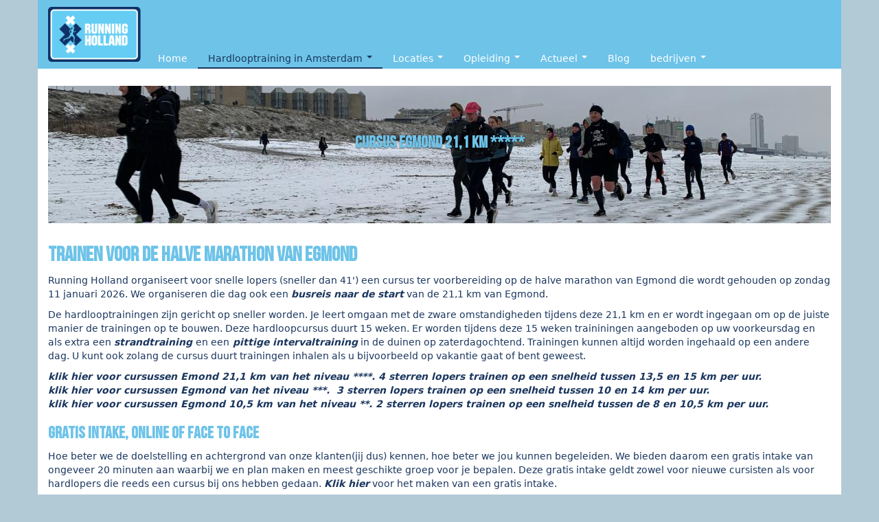

--- FILE ---
content_type: text/html; charset=utf-8
request_url: https://runningholland.nl/5-sterrencursus-Egmond-halve-marathon
body_size: 8262
content:
<!DOCTYPE html>
<html lang="nl" dir="ltr"
  xmlns:fb="https://ogp.me/ns/fb#"
  xmlns:og="https://ogp.me/ns#">
<head profile="http://www.w3.org/1999/xhtml/vocab">
  <meta charset="utf-8">
  <meta name="viewport" content="width=device-width, initial-scale=1.0">
  <meta http-equiv="Content-Type" content="text/html; charset=utf-8" />
<link rel="shortcut icon" href="https://runningholland.nl/sites/default/files/favicon.png" type="image/png" />
<meta name="description" content="[deze cursus is voor snelle hardlopers die onder 41 minuten op de 10 kilometer lopen]" />
<meta name="abstract" content="Tijdens deze hardloopcursus in het Vondelpark bereid je je met een professionele hardlooptrainer voor op deze fantastische wedstrijd. Je leert over de vele facetten van Egmond. Daarnaast wordt je natuurlijk ook sneller." />
<meta name="keywords" content="Amsterdam, Vondelpark, Egmond 21,1 km, trainen voor halve marathon" />
<meta name="generator" content="Drupal 7 (http://drupal.org)" />
<link rel="canonical" href="https://runningholland.nl/5-sterrencursus-Egmond-halve-marathon" />
<link rel="shortlink" href="https://runningholland.nl/node/972" />
<meta http-equiv="content-language" content="NL" />
<meta property="og:site_name" content="Running Holland" />
<meta property="og:type" content="sport" />
<meta property="og:url" content="https://runningholland.nl/5-sterrencursus-Egmond-halve-marathon" />
<meta property="og:title" content="5 sterren cursus Egmond 21,1 km" />
<meta property="og:updated_time" content="2025-08-28T16:08:28+02:00" />
<meta property="og:street_address" content="Overtoom 371" />
<meta property="og:region" content="Amsterdam" />
<meta property="og:postal_code" content="1054 JN" />
<meta property="og:country_name" content="Nederland" />
<meta property="og:email" content="info@runningholland.nl" />
<meta property="og:locale" content="Amsterdam" />
<meta property="article:published_time" content="2015-09-10T10:51:50+02:00" />
<meta property="article:modified_time" content="2025-08-28T16:08:28+02:00" />
  <title>5 sterren cursus Egmond 21,1 km  | Running Holland</title>
  <link type="text/css" rel="stylesheet" href="https://runningholland.nl/sites/default/files/css/css_lQaZfjVpwP_oGNqdtWCSpJT1EMqXdMiU84ekLLxQnc4.css" media="all" />
<link type="text/css" rel="stylesheet" href="https://runningholland.nl/sites/default/files/css/css_L0_EVg2oFXKkiEZ5dGoJVDvh_-qzQ1jcBOZGCxbAow8.css" media="all" />
<link type="text/css" rel="stylesheet" href="https://runningholland.nl/sites/default/files/css/css_4dQ9UCRLcbq2e9322O2tkg6a7fc_0ahi7tQvTdtTi54.css" media="all" />
<link type="text/css" rel="stylesheet" href="https://runningholland.nl/sites/default/files/css/css_C2lw7tQ_Wa7QZ9Md2FuOYOkVQ7wRWuJBdddJfPACyuU.css" media="all" />
  <!-- HTML5 element support for IE6-8 -->
  <!--[if lt IE 9]>
    <script src="//html5shiv.googlecode.com/svn/trunk/html5.js"></script>
  <![endif]-->
  <meta http-equiv="X-UA-Compatible" content="IE=edge"/>
  <script src="https://runningholland.nl/sites/default/files/js/js_6UR8aB1w5-y_vdUUdWDWlX2QhWu_qIXlEGEV48YgV-c.js"></script>
<script src="https://runningholland.nl/sites/default/files/js/js_onbE0n0cQY6KTDQtHO_E27UBymFC-RuqypZZ6Zxez-o.js"></script>
<script src="https://runningholland.nl/sites/default/files/js/js_gHk2gWJ_Qw_jU2qRiUmSl7d8oly1Cx7lQFrqcp3RXcI.js"></script>
<script src="https://runningholland.nl/sites/default/files/js/js_YYyRHeLgDixIQU5y96pUKv_TCvufhuE1U6PUPTZSBHY.js"></script>
<script src="https://www.googletagmanager.com/gtag/js?id=UA-10926152-11"></script>
<script>window.dataLayer = window.dataLayer || [];function gtag(){dataLayer.push(arguments)};gtag("js", new Date());gtag("set", "developer_id.dMDhkMT", true);gtag("config", "UA-10926152-11", {"groups":"default"});</script>
<script src="https://runningholland.nl/sites/default/files/js/js_R7uyo3EJ5lkXv3Y8dEMahnz4SNglumAmGla6ZXcaz9g.js"></script>
<script>jQuery.extend(Drupal.settings, {"basePath":"\/","pathPrefix":"","setHasJsCookie":0,"ajaxPageState":{"theme":"bootstrap_commerce_rh","theme_token":"POpdkVUF50aenojvoyN-Y0oN-nghWohTqjuRIi8J8oU","js":{"sites\/all\/themes\/bootstrap\/js\/bootstrap.js":1,"sites\/all\/modules\/contrib\/jquery_update\/replace\/jquery\/2.2\/jquery.min.js":1,"misc\/jquery-extend-3.4.0.js":1,"misc\/jquery-html-prefilter-3.5.0-backport.js":1,"misc\/jquery.once.js":1,"misc\/drupal.js":1,"sites\/all\/modules\/contrib\/jquery_update\/js\/jquery_browser.js":1,"misc\/form-single-submit.js":1,"sites\/all\/modules\/contrib\/entityreference\/js\/entityreference.js":1,"public:\/\/languages\/nl_vZzjikgbOS1chD8FFcQY5BHizy9n3UAEQaUqj9QzIEI.js":1,"sites\/all\/modules\/patched\/views_bootstrap\/js\/views-bootstrap-carousel.js":1,"sites\/all\/modules\/contrib\/google_analytics\/googleanalytics.js":1,"https:\/\/www.googletagmanager.com\/gtag\/js?id=UA-10926152-11":1,"0":1,"sites\/all\/themes\/bootstrap_commerce\/js\/bootstrap-commerce.js":1,"sites\/all\/themes\/bootstrap_commerce\/js\/bootstrap-commerce-ajaxcart.js":1,"sites\/all\/themes\/bootstrap_commerce\/js\/bootstrap-commerce-translations-nl.js":1,"sites\/all\/themes\/bootstrap_commerce_rh\/js\/bootstrap\/js\/affix.js":1,"sites\/all\/themes\/bootstrap_commerce_rh\/js\/bootstrap\/js\/alert.js":1,"sites\/all\/themes\/bootstrap_commerce_rh\/js\/bootstrap\/js\/button.js":1,"sites\/all\/themes\/bootstrap_commerce_rh\/js\/bootstrap\/js\/carousel.js":1,"sites\/all\/themes\/bootstrap_commerce_rh\/js\/bootstrap\/js\/collapse.js":1,"sites\/all\/themes\/bootstrap_commerce_rh\/js\/bootstrap\/js\/dropdown.js":1,"sites\/all\/themes\/bootstrap_commerce_rh\/js\/bootstrap\/js\/modal.js":1,"sites\/all\/themes\/bootstrap_commerce_rh\/js\/bootstrap\/js\/tooltip.js":1,"sites\/all\/themes\/bootstrap_commerce_rh\/js\/bootstrap\/js\/popover.js":1,"sites\/all\/themes\/bootstrap_commerce_rh\/js\/bootstrap\/js\/scrollspy.js":1,"sites\/all\/themes\/bootstrap_commerce_rh\/js\/bootstrap\/js\/tab.js":1,"sites\/all\/themes\/bootstrap_commerce_rh\/js\/bootstrap\/js\/\/transition.js":1,"sites\/all\/themes\/bootstrap_commerce_rh\/js\/script.js":1},"css":{"modules\/system\/system.base.css":1,"modules\/field\/theme\/field.css":1,"modules\/node\/node.css":1,"sites\/all\/modules\/contrib\/views\/css\/views.css":1,"sites\/all\/modules\/contrib\/media\/modules\/media_wysiwyg\/css\/media_wysiwyg.base.css":1,"sites\/all\/modules\/contrib\/ctools\/css\/ctools.css":1,"sites\/all\/modules\/contrib\/date\/date_api\/date.css":1,"sites\/all\/themes\/bootstrap_commerce\/css\/bootstrap-commerce.css":1,"sites\/all\/themes\/bootstrap_commerce_rh\/css\/style.css":1}},"viewsBootstrap":{"carousel":{"1":{"id":1,"name":"rh_productdisplay_caroussel","attributes":{"interval":5000,"pause":false}}}},"urlIsAjaxTrusted":{"\/5-sterrencursus-Egmond-halve-marathon":true},"googleanalytics":{"account":["UA-10926152-11"],"trackOutbound":1,"trackMailto":1,"trackDownload":1,"trackDownloadExtensions":"7z|aac|arc|arj|asf|asx|avi|bin|csv|doc(x|m)?|dot(x|m)?|exe|flv|gif|gz|gzip|hqx|jar|jpe?g|js|mp(2|3|4|e?g)|mov(ie)?|msi|msp|pdf|phps|png|ppt(x|m)?|pot(x|m)?|pps(x|m)?|ppam|sld(x|m)?|thmx|qtm?|ra(m|r)?|sea|sit|tar|tgz|torrent|txt|wav|wma|wmv|wpd|xls(x|m|b)?|xlt(x|m)|xlam|xml|z|zip"},"bootstrap":{"anchorsFix":"0","anchorsSmoothScrolling":"0","formHasError":1,"popoverEnabled":"1","popoverOptions":{"animation":1,"html":0,"placement":"right","selector":"","trigger":"click","triggerAutoclose":1,"title":"","content":"","delay":0,"container":"body"},"tooltipEnabled":"1","tooltipOptions":{"animation":1,"html":0,"placement":"auto left","selector":"","trigger":"hover focus","delay":0,"container":"body"}}});</script>
</head>
<body class="html not-front not-logged-in no-sidebars page-node page-node- page-node-972 node-type-rh-productdisplay" >
  <div id="skip-link">
    <a href="#main-content" class="element-invisible element-focusable">Overslaan en naar de inhoud gaan</a>
  </div>
    <!-- Wrap all page content here -->
<div id="wrap">
  <header id="navbar" role="banner" class="navbar navbar-default navbar-fixed-top">
    <div class="container">
      <div class="navbar-header">
                <a class="logo navbar-btn pull-left" href="/" title="Home">
          <img src="https://runningholland.nl/sites/default/files/RunningHolland_logo_liggend.png" alt="Home" />
        </a>
        
        
        <!-- .btn-navbar is used as the toggle for collapsed navbar content -->
        <button type="button" class="navbar-toggle" data-toggle="collapse" data-target=".navbar-collapse">
          <span class="sr-only">Toggle navigation</span>
          <span class="icon-bar"></span>
          <span class="icon-bar"></span>
          <span class="icon-bar"></span>
        </button>
      </div>

              <div class="navbar-collapse collapse">
          <nav role="navigation">
                          <ul class="menu nav navbar-nav"><li class="first collapsed"><a href="/" title="">Home</a></li>
<li class="expanded active-trail active dropdown"><a href="/hardlooptrainingen-0" title="Hardlopen leer je bij Running Holland" class="active-trail dropdown-toggle" data-toggle="dropdown" data-target="#">Hardlooptraining in Amsterdam <span class="caret"></span></a><ul class="dropdown-menu"><li class="first leaf"><a href="/hardlopen-voor-kinderen">Hardlopen voor kinderen</a></li>
<li class="leaf"><a href="/looptraining-voor-spelsporters">looptrainingen voor spelsporters</a></li>
<li class="leaf"><a href="/hardloopcursus-voor-beginners" title="leer in 5 weken 20 minuten aan een stuk hard te lopen">hardlopen voor beginners</a></li>
<li class="leaf"><a href="/slow-running-group-Amsterdamse-Bos-Running-Holland">Slow Running Group</a></li>
<li class="leaf"><a href="/2-sterrencursus-sneller-worden-januari">2 sterrencursus &#039;sneller worden op de 10 km&#039; januari</a></li>
<li class="leaf"><a href="/3-sterrencursus-sneller-worden-januari">3 sterrencursus sneller worden op de 10 km januari</a></li>
<li class="leaf"><a href="/4-sterren-cursus-sneller-worden-vanaf-januari-2015">4 sterrencursus &#039;sneller worden op de 10 km&#039; januari</a></li>
<li class="leaf"><a href="/5-sterrencursus-sneller-worden-januari">5 sterrencursus &#039;sneller worden op de 10 km&#039; januari</a></li>
<li class="leaf"><a href="/korte-cursus-looptechniek">Korte cursus looptechniek</a></li>
<li class="leaf"><a href="/najaarsmarathon">marathoncursus &#039;Amsterdam&#039;, &#039;New York&#039; of &#039;Berlijn&#039;</a></li>
<li class="leaf"><a href="/marathon-van-rotterdam">marathoncursus &#039;Rotterdam&#039;, &#039;Amstelveen&#039; november</a></li>
<li class="leaf"><a href="/reacties-hardlopers-marathoncursus">reacties deelnemers marathoncursus</a></li>
<li class="leaf"><a href="/marathon-video-training" title="video training voor jouw perfecte marathon">marathon video training</a></li>
<li class="leaf"><a href="/personal-coach-amsterdam" title="Personal trainingen">Personal training</a></li>
<li class="last leaf"><a href="/early-morning-running-Vondelpark" title="starting at 6.30">early moring running Vondelpark</a></li>
</ul></li>
<li class="expanded dropdown"><a href="/over-running-holland" title="Hardloopcursus op 6 locaties in Amsterdam" class="dropdown-toggle" data-toggle="dropdown" data-target="#">Locaties <span class="caret"></span></a><ul class="dropdown-menu"><li class="first leaf"><a href="/hardlopen-amsterdam">hardlopen in Amsterdam</a></li>
<li class="leaf"><a href="/overzicht%20per%20locatie">Overzicht per locatie</a></li>
<li class="leaf"><a href="/hardlopen-vondelpark">Vondelpark</a></li>
<li class="leaf"><a href="/hardlopen-amsterdamse-bos">Amsterdamse Bos</a></li>
<li class="leaf"><a href="/hardlopen-westerpark">Westerpark</a></li>
<li class="leaf"><a href="/hardlopen-olympisch-stadion">Olympisch Stadion</a></li>
<li class="leaf"><a href="/Noorderpark">Noorderpark</a></li>
<li class="leaf"><a href="/hardlopen-in-duinen-haarlem">hardlopen in Haarlem</a></li>
<li class="leaf"><a href="/hardlopen-amsterdam-oost">hardlopen-in-Amsterdam-Oost</a></li>
<li class="last leaf"><a href="/langs-de-Amstel">langs de Amstel</a></li>
</ul></li>
<li class="expanded dropdown"><a href="/opleiding-tot-hardlooptrainer" title="Opleiding tot hardlooptrainer" class="dropdown-toggle" data-toggle="dropdown" data-target="#">Opleiding <span class="caret"></span></a><ul class="dropdown-menu"><li class="first leaf"><a href="/opleiding-tot-hardlooptrainer" title="Opleiding tot hardlooptrainer">Opleiding tot hardlooptrainer</a></li>
<li class="leaf"><a href="/opleiding-tot-hardlooptrainer-zaterdagochtend">opleiding tot hardlooptrainer zomer zaterdagochtend</a></li>
<li class="leaf"><a href="/opleiding-tot-hardlooptrainer-vrijdagavond">opleiding tot hardlooptrainer zomer 2025 vrijdagavond</a></li>
<li class="leaf"><a href="/opleiding-tot-hardlooptrainer-Amsterdam" title="opleiding in Amsterdam op maandagavond">opleiding tot hardlooptrainer zomer 2025 maandagavond</a></li>
<li class="leaf"><a href="/opleiding-winter-maandagavond" title="opleiding tot hardlooptrainer winter november-april">opleiding winter maandagavond</a></li>
<li class="leaf"><a href="/opleiding-winter-zaterdagochtend">opleiding winter zaterdagochtend</a></li>
<li class="leaf"><a href="/opleiding-tot-hardlooptrainer-winter-vrijdagavond">opleiding-tot-harldooptrainer-winter-vrijdagavond</a></li>
<li class="leaf"><a href="/priveopleiding">priveopleiding tot hardlooptrainer</a></li>
<li class="leaf"><a href="/over-de-cursusleiders" title="Over de docenten">Over de docenten</a></li>
<li class="leaf"><a href="/reacties-van-deelnemers-opleiding-tot-hardlooptrainer" title="Reacties van deelnemers">Reacties van deelnemers opleiding tot hardlooptrainer</a></li>
<li class="leaf"><a href="/bijscholing-hardlooptrainers" title="blijf je bijscholen!">bijscholing voor hardlooptrainers</a></li>
<li class="last leaf"><a href="/deelopleiding-opleiding-hardlooptrainer">deelopleiding opleiding tot hardlooptrainer</a></li>
</ul></li>
<li class="expanded dropdown"><a href="/actueel" title="Wat gebeurd er allemaal bij Running Holland" class="dropdown-toggle" data-toggle="dropdown" data-target="#">Actueel <span class="caret"></span></a><ul class="dropdown-menu"><li class="first leaf"><a href="/actueel" title="Wat is er binnenkort te doen bij Running Holland">Actueel</a></li>
<li class="leaf"><a href="/wedstrijdlicentie">wedstrijdlicentie Atletiek Unie</a></li>
<li class="leaf"><a href="/hardlopen-het-olympisch-stadion">hardlopen in het Olympisch Stadion</a></li>
<li class="leaf"><a href="/duurlopen-met-hazen" title="duurlopen op zondagochtend met hazen en drinkposten">Duurlopen op zondagochtend augustus-oktober</a></li>
<li class="leaf"><a href="/duurlopen-op-zondagochtend-november-juli">duurlopen op zondagochtend november-juli</a></li>
<li class="leaf"><a href="/referenties" title="Wat hardlopers zeggen over Running Holland">Referenties</a></li>
<li class="leaf"><a href="/hardloopvakantie">hardloopvakanties</a></li>
<li class="leaf"><a href="/inhaalmogelijkheden">inhaalmogelijkheden</a></li>
<li class="leaf"><a href="/online-intake">online intake</a></li>
<li class="leaf"><a href="/wedstrijduitslagen" title="Met welke wedstrijd doe je mee en wat was je uitslag?">uitslagen</a></li>
<li class="last leaf"><a href="/fysiotherapeuten">fysiotherapeuten Running Holland</a></li>
</ul></li>
<li class="leaf"><a href="http://runningholland.nl/blogs" title="">Blog</a></li>
<li class="last expanded dropdown"><a href="/aanbod-sport371" title="bedrijven lopen harder bij Running Holland" class="dropdown-toggle" data-toggle="dropdown" data-target="#">bedrijven <span class="caret"></span></a><ul class="dropdown-menu"><li class="first leaf"><a href="/hardlopen-voor-bedrijven" title="Reduceer het ziekteverzuim door te gaan hardlopen">Hardlopen voor bedrijven</a></li>
<li class="leaf"><a href="/contact" title="Contact gegevens Running Holland">Contact</a></li>
<li class="last leaf"><a href="/over-running-holland" title="Running Holland dé hardloopschool in Amsterdam en omstreken">Over Running Holland</a></li>
</ul></li>
</ul>                                              </nav>
        </div>
          </div>
  </header>

  <div class="main-container container">

    <header role="banner" id="page-header" class="clearfix">
      
          </header> <!-- /#header -->

    <div class="row">

      
      
      <section class="col-sm-12">
                <ol class="breadcrumb"><li><a href="/hardlooptrainingen-0" title="Hardlopen leer je bij Running Holland">Hardlooptraining in Amsterdam</a></li>
<li class="active">5 sterren cursus Egmond 21,1 km </li>
</ol>        <a id="main-content"></a>
                                                                                    <div class="region region-content">
    <section id="block-system-main" class="block block-system clearfix">

      
  

<div  class="node node-rh-productdisplay node-promoted view-mode-full">
    <div class="row">
    <div class="col-sm-12 ">
      <div class="view view-rh-productdisplay-caroussel view-id-rh_productdisplay_caroussel view-display-id-entity_view_1 view-dom-id-902c924c3164536a30e2bc566312a838">
      
  
  
  
      <div class="view-content">
      <div id="views-bootstrap-carousel-1" class="views-bootstrap-carousel-plugin-style carousel slide" >
  
  <!-- Carousel items -->
  <div class="carousel-inner">
          <div class="item active">
        
<a href="#">
  <div class="field-slide-image">
    <img class="img-responsive" src="https://runningholland.nl/sites/default/files/styles/hero/public/zandvoort325.jpg?itok=UrwGL0vN" width="1170" height="200" alt="" />  </div>
</a>

  <div class="carousel-caption">
          <h1><a href="#">cursus Egmond 21,1 km *****</a></h1>
    
      </div>
      </div>
      </div>

  </div>
    </div>
  
  
  
  
  
  
</div>     </div>
  </div>
  <div class="row">
    <div class="col-sm-12 ">
      
  <div class="field-productdisplay-2a12-text">
    <h2>Trainen voor de halve marathon van Egmond </h2>
<p>Running Holland organiseert voor snelle lopers (sneller dan 41') een cursus ter voorbereiding op de halve marathon van Egmond die wordt gehouden op zondag 11 januari 2026. We organiseren die dag ook een <a href="https://runningholland.nl/busretour"><strong><em>busreis naar de start</em></strong></a> van de 21,1 km van Egmond.</p>
<p>De hardlooptrainingen zijn gericht op sneller worden. Je leert omgaan met de zware omstandigheden tijdens deze 21,1 km en er wordt ingegaan om op de juiste manier de trainingen op te bouwen. Deze hardloopcursus duurt 15 weken. Er worden tijdens deze 15 weken traininingen aangeboden op uw voorkeursdag en als extra een <em><strong><a href="http://runningholland.nl/strandtraining">strandtraining</a> </strong></em>en een<strong><em><a href="http://runningholland.nl/duintraining"> pittige intervaltraining</a></em></strong> in de duinen op zaterdagochtend. Trainingen kunnen altijd worden ingehaald op een andere dag. U kunt ook zolang de cursus duurt trainingen inhalen als u bijvoorbeeld op vakantie gaat of bent geweest. </p>
<p><em><strong><a href="http://runningholland.nl/4-sterrencursus-Egmond-halve-marathon">klik hier voor cursussen Emond 21,1 km van het niveau ****</a>. 4 sterren lopers trainen op een snelheid tussen 13,5 en 15 km per uur.</strong></em><br /><em><strong><a href="http://runningholland.nl/3-sterrencursus-Egmond-halve-marathon">klik hier voor cursussen Egmond van het niveau ***</a>.  3 sterren lopers trainen op een snelheid tussen 10 en 14 km per uur.</strong></em><br /><strong><em><a href="http://runningholland.nl/2-sterren-cursussen-egmond-105-km-vondelparkloop">klik hier voor cursussen Egmond 10,5 km van het niveau **</a>. 2 sterren lopers trainen op een snelheid tussen de 8 en 10,5 km per uur.</em></strong></p>
<h3>gratis intake, online of face to face</h3>
<p>Hoe beter we de doelstelling en achtergrond van onze klanten(jij dus) kennen, hoe beter we jou kunnen begeleiden. We bieden daarom een gratis intake van ongeveer 20 minuten aan waarbij we en plan maken en meest geschikte groep voor je bepalen. Deze gratis intake geldt zowel voor nieuwe cursisten als voor hardlopers die reeds een cursus bij ons hebben gedaan. <a href="http://runningholland.nl/contact"><em><strong>Klik hier</strong></em></a> voor het maken van een gratis intake. </p>
<h3>kosten &amp; aanmelden &amp; korting:</h3>
<p>Wanneer je een tweede keer per week bij ons wilt komen trainen, dan betaal je slechts 50% voor de tweede cursus.</p>
<p>Wellicht kom je in aanmerking voor <a href="http://runningholland.nl/korting-young-professionals"><em><strong>30% young professional korting</strong></em></a> of <a href="https://runningholland.nl/korting"><em><strong>50% studentenkorting</strong></em></a>.<a href="http://runningholland.nl/korting"> </a>Via de volgende link vind je meer informatie <a href="http://runningholland.nl/jaarlidmaatschap"><strong><em>over het jaarlidmaatschap</em></strong></a>.</p>
  </div>
<div class="view view-rh-productdisplay-cursus-table view-id-rh_productdisplay_cursus_table view-display-id-entity_view_1 table table-condensed table-responsive view-dom-id-752f1cf2ffc210523fdbdc36ae5059f6">
      
  
  
  
      <div class="view-content">
      <table class="views-table cols-7 table table-hover table-condensed table-0 table-0" >
        <thead>
    <tr>
              <th class="views-field views-field-add-to-cart-form" >
          Inschrijven        </th>
              <th >
          Start datum &amp; tijd        </th>
              <th >
          Dag        </th>
              <th >
          Doel        </th>
              <th >
          Locatie        </th>
              <th >
          Trainer        </th>
              <th >
          Kosten        </th>
          </tr>
    </thead>
    <tbody>
      <tr class="odd views-row-first">
              <td class="views-field views-field-add-to-cart-form" >
          <form class="commerce-add-to-cart commerce-cart-add-to-cart-form-258" autocomplete="off" action="/5-sterrencursus-Egmond-halve-marathon" method="post" id="commerce-cart-add-to-cart-form-258" accept-charset="UTF-8"><div><input type="hidden" name="product_id" value="258" />
<input type="hidden" name="form_build_id" value="form-WwbPDiHQbbFDWaljNC9CvlkdGPcpgkyKgdDV6f4qJ4U" />
<input type="hidden" name="form_id" value="commerce_cart_add_to_cart_form_258" />
<div id="edit-line-item-fields" class="form-wrapper form-group"></div><input type="hidden" name="quantity" value="1" />
<button type="submit" id="edit-submit" name="op" value="Aan winkelwagen toevoegen" class="btn btn-success form-submit icon-before"><span class="icon glyphicon glyphicon-plus" aria-hidden="true"></span>
 Aan winkelwagen toevoegen</button>
</div></form>        </td>
              <td >
          
  <div class="field-start-datum-tijd">
    <span  class="date-display-single">dinsdag, 23 september, 2025 - 19:45</span>  </div>
        </td>
              <td >
          
  <div class="field-dag">
    Dinsdag  </div>
        </td>
              <td >
          
  <div class="field-doel">
    21,1 km Egmond  </div>
        </td>
              <td >
          
  <div class="field-locatie">
    vanaf atletiekbaantje aan IJsbaanpad bij voetbalclub Arsenal  </div>
        </td>
              <td >
          
  <div class="field-trainer">
    Dave  </div>
        </td>
              <td >
          
  <div class="field-commerce-price">
    € 146,60  </div>
        </td>
          </tr>
      <tr class="even">
              <td class="views-field views-field-add-to-cart-form" >
          <form class="commerce-add-to-cart commerce-cart-add-to-cart-form-418" autocomplete="off" action="/5-sterrencursus-Egmond-halve-marathon" method="post" id="commerce-cart-add-to-cart-form-418" accept-charset="UTF-8"><div><input type="hidden" name="product_id" value="418" />
<input type="hidden" name="form_build_id" value="form-1uuEMQ-r7akqucQ1F-oPHstt_qC1wChQTo7chNQFynw" />
<input type="hidden" name="form_id" value="commerce_cart_add_to_cart_form_418" />
<div id="edit-line-item-fields--2" class="form-wrapper form-group"></div><input type="hidden" name="quantity" value="1" />
<button type="submit" id="edit-submit--2" name="op" value="Aan winkelwagen toevoegen" class="btn btn-success form-submit icon-before"><span class="icon glyphicon glyphicon-plus" aria-hidden="true"></span>
 Aan winkelwagen toevoegen</button>
</div></form>        </td>
              <td >
          
  <div class="field-start-datum-tijd">
    <span  class="date-display-single">woensdag, 24 september, 2025 - 19:45</span>  </div>
        </td>
              <td >
          
  <div class="field-dag">
    Woensdag  </div>
        </td>
              <td >
          
  <div class="field-doel">
    Egmond 21,1 km  </div>
        </td>
              <td >
          
  <div class="field-locatie">
    vanaf atletiekbaantje IJsbaanpad bij voetbalclub Arsenal  </div>
        </td>
              <td >
          
  <div class="field-trainer">
    Dave  </div>
        </td>
              <td >
          
  <div class="field-commerce-price">
    € 146,52  </div>
        </td>
          </tr>
      <tr class="odd views-row-last">
              <td class="views-field views-field-add-to-cart-form" >
          <form class="commerce-add-to-cart commerce-cart-add-to-cart-form-618" autocomplete="off" action="/5-sterrencursus-Egmond-halve-marathon" method="post" id="commerce-cart-add-to-cart-form-618" accept-charset="UTF-8"><div><input type="hidden" name="product_id" value="618" />
<input type="hidden" name="form_build_id" value="form-b2Df8eHsrENbN321mVv-gfswHP07UsLzqinOjE6cAEE" />
<input type="hidden" name="form_id" value="commerce_cart_add_to_cart_form_618" />
<div id="edit-line-item-fields--3" class="form-wrapper form-group"></div><input type="hidden" name="quantity" value="1" />
<button type="submit" id="edit-submit--3" name="op" value="Aan winkelwagen toevoegen" class="btn btn-success form-submit icon-before"><span class="icon glyphicon glyphicon-plus" aria-hidden="true"></span>
 Aan winkelwagen toevoegen</button>
</div></form>        </td>
              <td >
          
  <div class="field-start-datum-tijd">
    <span  class="date-display-single">zaterdag, 27 september, 2025 - 10:00</span>  </div>
        </td>
              <td >
          
  <div class="field-dag">
    Zaterdag  </div>
        </td>
              <td >
          
  <div class="field-doel">
    Egmond 21,1   </div>
        </td>
              <td >
          
  <div class="field-locatie">
    Kennemerduinen vanaf ingang Koevlak  </div>
        </td>
              <td >
          
  <div class="field-trainer">
    Dave  </div>
        </td>
              <td >
          
  <div class="field-commerce-price">
    € 146,02  </div>
        </td>
          </tr>
    </tbody>
</table>
    </div>
  
  
  
  
  
  
</div> 
  <div class="field-productdisplay-2c12-text">
    <p>De trainingen starten vanaf Arsenal (IJsbaanpad in de verre bocht, dus niet de bocht bij de kantine). Op zaterdags wordt gestart vanaf bezoekerscentrum 'Kennemerduinen' bij ingang Koevlak in Overveen. De trainingen op zaterdags in de duinen van Haarlem zijn heel zwaar (maar lekker). Zolang de cursus duurt is er de mogelijkheid om trainingen <strong><em><a href="http://runningholland.nl/inhaalmogelijkheden">op een andere dag in te halen</a></em></strong>. De groepsgrootte bestaat uit ongeveer 15 deelnemers per training.</p>
<p>***** : minimaal 2 jaar wedstrijdervaring. Heren sub 41'/10 km, dames sub 43'/10 km</p>
<p>****: Limiet: 47' op de 10 km</p>
<p>*** : pittig, minimaal 1 jaar hardloopervaring. Kan 60 minuten aan een stuk hardlopen</p>
<p>** : minimaal 3 maanden hardloopervaring, kan 20 minuten aan een stuk hardlopen.</p>
<p>* : voor beginners, geen hardloopervaring nodig.</p>
<p>Wanneer u een tweede keer in de week in groepsverband bij ons wilt trainen betaalt u slechts 50% voor de tweede groep.</p>
<h3>(op) vakantie</h3>
<p>In de herfstvakantie tussen maandag 20 oktober en zaterdag 25 oktober zijn er geen trainingen.Wanneer u op vakantie gaat, en daarom een aantal lessen zou missen, dan kunt u in de weken dat u wel aanwezig bent, extra trainingen volgen. Zo betaalt u niet voor trainingen die u niet volgt. Wij hebben ruim 25 groepen, dus genoeg mogelijkheden om trainingen in te halen.</p>
<h3>sportmedische keuring</h3>
<p>Om gezondheidsrisico's uit te sluiten en om je te helpen gericht te trainen raden we je aan om voordat je aan deze cursus begint een sportmedische keuring te doen. Dit kan bij een sportarts. </p>
<h4>Deze cursus is inclusief:</h4>
<ul>
<li>15 trainingen op uw voorkeursdag</li>
<li><a href="http://runningholland.nl/inhaalmogelijkheden"><em><strong>inhaalmogelijkheden op andere dagen</strong></em></a> in 7 verschillende parken in Amsterdam</li>
<li><em><strong><a href="http://www.runningholland.nl/news/hardlopen/strandtraining.html">een strandtraining</a></strong></em> op zaterdag 8 november</li>
<li>drankje na de strandtraining</li>
<li>een <a href="http://runningholland.nl/duintraining"><em><strong>duintraining </strong></em></a>op zaterdag zaterdag 22 november</li>
<li>coaching en aanmoedingen tijdens oefenwedstrijdjes voorafgaande de halve marathon van Egmond.</li>
<li>​trainingsschema en informatiestukjes</li>
</ul>
<p>Deelname aan deze cursus is op eigen risico. We gaan ervan uit dat u de <strong><a href="http://runningholland.nl/algemene-voorwaarden"><em>algemene voorwaarden</em> </a></strong>voor deelname heeft gelezen.</p>
<h3>reacties van deelnemers</h3>
<p>Anne: <em>"echt top groepie en mooie trainingen.  Dank!!!"</em></p>
  </div>
    </div>
  </div>
  <div class="row">
    <div class="divider"></div>
    <div class="col-sm-12 ">
          </div>
  </div>
</div>


<!-- Needed to activate display suite support on forms -->

</section>
  </div>
      </section>

      
    </div>
  </div>
  <div id="push" class="container"/>
</div>
<footer id="footer">
  <div class="footer">
    <div class="container row-fluid">
      <div class="col-sm-12" id="footer-logo">&nbsp;</div>
      <div class="col-sm-6 col-left">
          <div class="region region-footer">
    <section id="block-menu-menu-footer" class="block block-menu clearfix">

        <h2 class="block-title">Footer menu</h2>
    
  <div class="nav-collapse"><ul class="menu nav"><li class="first leaf"><a href="/contact" title="Contactgegevens Running Holland">Contact</a></li>
<li class="leaf"><a href="mailto:info@runningholland.nl?subject=Contact%20via%20website" title="">E-mail</a></li>
<li class="last leaf"><a href="/algemene-voorwaarden" title="">Algemene voorwaarden</a></li>
</ul></div>
</section>
  </div>
      </div>
      <div class="col-sm-6 col-right">
        <p>Copyright &copy; 2026 Running Holland</p>
      </div>
    </div>
  </div>
  <div class="closing">
    <div class="container row-fluid">
    </div>
  </div>
</footer>  <script src="https://runningholland.nl/sites/default/files/js/js_MRdvkC2u4oGsp5wVxBG1pGV5NrCPW3mssHxIn6G9tGE.js"></script>
</body>
</html>
